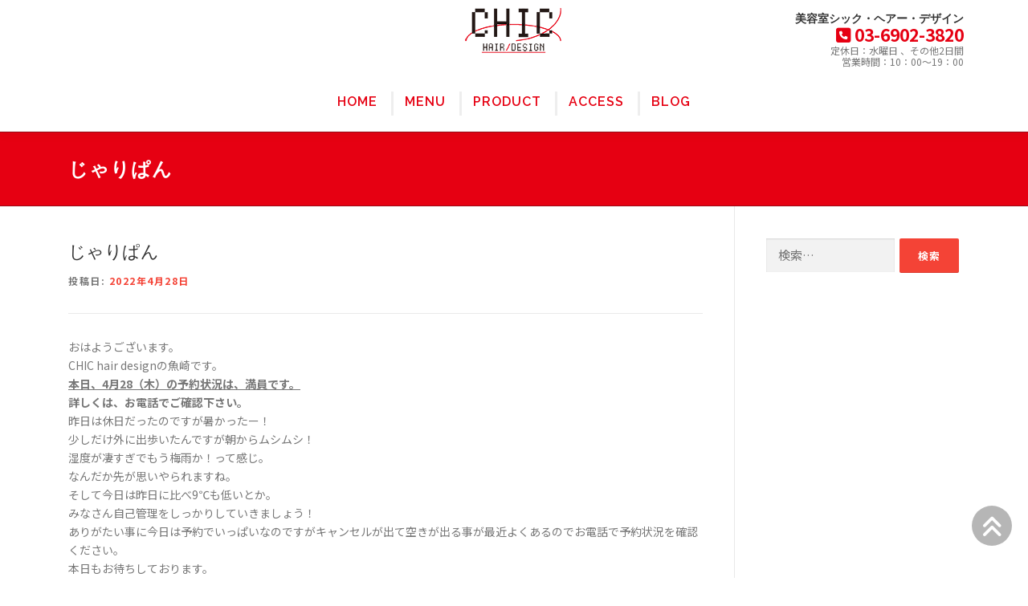

--- FILE ---
content_type: text/html; charset=UTF-8
request_url: https://www.chics.jp/blog/%E3%81%98%E3%82%83%E3%82%8A%E3%81%B1%E3%82%93/
body_size: 13479
content:
<!DOCTYPE html>
<html lang="ja">
<head>
<meta charset="UTF-8">
<meta name="viewport" content="width=device-width, initial-scale=1">
<link rel="profile" href="http://gmpg.org/xfn/11">
<title>じゃりぱん &#8211; CHIC hair design</title>
<meta name='robots' content='max-image-preview:large' />
<link rel='dns-prefetch' href='//fonts.googleapis.com' />
<style id='wp-img-auto-sizes-contain-inline-css' type='text/css'>
img:is([sizes=auto i],[sizes^="auto," i]){contain-intrinsic-size:3000px 1500px}
/*# sourceURL=wp-img-auto-sizes-contain-inline-css */
</style>
<style id='wp-block-library-inline-css' type='text/css'>
:root{--wp-block-synced-color:#7a00df;--wp-block-synced-color--rgb:122,0,223;--wp-bound-block-color:var(--wp-block-synced-color);--wp-editor-canvas-background:#ddd;--wp-admin-theme-color:#007cba;--wp-admin-theme-color--rgb:0,124,186;--wp-admin-theme-color-darker-10:#006ba1;--wp-admin-theme-color-darker-10--rgb:0,107,160.5;--wp-admin-theme-color-darker-20:#005a87;--wp-admin-theme-color-darker-20--rgb:0,90,135;--wp-admin-border-width-focus:2px}@media (min-resolution:192dpi){:root{--wp-admin-border-width-focus:1.5px}}.wp-element-button{cursor:pointer}:root .has-very-light-gray-background-color{background-color:#eee}:root .has-very-dark-gray-background-color{background-color:#313131}:root .has-very-light-gray-color{color:#eee}:root .has-very-dark-gray-color{color:#313131}:root .has-vivid-green-cyan-to-vivid-cyan-blue-gradient-background{background:linear-gradient(135deg,#00d084,#0693e3)}:root .has-purple-crush-gradient-background{background:linear-gradient(135deg,#34e2e4,#4721fb 50%,#ab1dfe)}:root .has-hazy-dawn-gradient-background{background:linear-gradient(135deg,#faaca8,#dad0ec)}:root .has-subdued-olive-gradient-background{background:linear-gradient(135deg,#fafae1,#67a671)}:root .has-atomic-cream-gradient-background{background:linear-gradient(135deg,#fdd79a,#004a59)}:root .has-nightshade-gradient-background{background:linear-gradient(135deg,#330968,#31cdcf)}:root .has-midnight-gradient-background{background:linear-gradient(135deg,#020381,#2874fc)}:root{--wp--preset--font-size--normal:16px;--wp--preset--font-size--huge:42px}.has-regular-font-size{font-size:1em}.has-larger-font-size{font-size:2.625em}.has-normal-font-size{font-size:var(--wp--preset--font-size--normal)}.has-huge-font-size{font-size:var(--wp--preset--font-size--huge)}.has-text-align-center{text-align:center}.has-text-align-left{text-align:left}.has-text-align-right{text-align:right}.has-fit-text{white-space:nowrap!important}#end-resizable-editor-section{display:none}.aligncenter{clear:both}.items-justified-left{justify-content:flex-start}.items-justified-center{justify-content:center}.items-justified-right{justify-content:flex-end}.items-justified-space-between{justify-content:space-between}.screen-reader-text{border:0;clip-path:inset(50%);height:1px;margin:-1px;overflow:hidden;padding:0;position:absolute;width:1px;word-wrap:normal!important}.screen-reader-text:focus{background-color:#ddd;clip-path:none;color:#444;display:block;font-size:1em;height:auto;left:5px;line-height:normal;padding:15px 23px 14px;text-decoration:none;top:5px;width:auto;z-index:100000}html :where(.has-border-color){border-style:solid}html :where([style*=border-top-color]){border-top-style:solid}html :where([style*=border-right-color]){border-right-style:solid}html :where([style*=border-bottom-color]){border-bottom-style:solid}html :where([style*=border-left-color]){border-left-style:solid}html :where([style*=border-width]){border-style:solid}html :where([style*=border-top-width]){border-top-style:solid}html :where([style*=border-right-width]){border-right-style:solid}html :where([style*=border-bottom-width]){border-bottom-style:solid}html :where([style*=border-left-width]){border-left-style:solid}html :where(img[class*=wp-image-]){height:auto;max-width:100%}:where(figure){margin:0 0 1em}html :where(.is-position-sticky){--wp-admin--admin-bar--position-offset:var(--wp-admin--admin-bar--height,0px)}@media screen and (max-width:600px){html :where(.is-position-sticky){--wp-admin--admin-bar--position-offset:0px}}

/*# sourceURL=wp-block-library-inline-css */
</style><style id='global-styles-inline-css' type='text/css'>
:root{--wp--preset--aspect-ratio--square: 1;--wp--preset--aspect-ratio--4-3: 4/3;--wp--preset--aspect-ratio--3-4: 3/4;--wp--preset--aspect-ratio--3-2: 3/2;--wp--preset--aspect-ratio--2-3: 2/3;--wp--preset--aspect-ratio--16-9: 16/9;--wp--preset--aspect-ratio--9-16: 9/16;--wp--preset--color--black: #000000;--wp--preset--color--cyan-bluish-gray: #abb8c3;--wp--preset--color--white: #ffffff;--wp--preset--color--pale-pink: #f78da7;--wp--preset--color--vivid-red: #cf2e2e;--wp--preset--color--luminous-vivid-orange: #ff6900;--wp--preset--color--luminous-vivid-amber: #fcb900;--wp--preset--color--light-green-cyan: #7bdcb5;--wp--preset--color--vivid-green-cyan: #00d084;--wp--preset--color--pale-cyan-blue: #8ed1fc;--wp--preset--color--vivid-cyan-blue: #0693e3;--wp--preset--color--vivid-purple: #9b51e0;--wp--preset--gradient--vivid-cyan-blue-to-vivid-purple: linear-gradient(135deg,rgb(6,147,227) 0%,rgb(155,81,224) 100%);--wp--preset--gradient--light-green-cyan-to-vivid-green-cyan: linear-gradient(135deg,rgb(122,220,180) 0%,rgb(0,208,130) 100%);--wp--preset--gradient--luminous-vivid-amber-to-luminous-vivid-orange: linear-gradient(135deg,rgb(252,185,0) 0%,rgb(255,105,0) 100%);--wp--preset--gradient--luminous-vivid-orange-to-vivid-red: linear-gradient(135deg,rgb(255,105,0) 0%,rgb(207,46,46) 100%);--wp--preset--gradient--very-light-gray-to-cyan-bluish-gray: linear-gradient(135deg,rgb(238,238,238) 0%,rgb(169,184,195) 100%);--wp--preset--gradient--cool-to-warm-spectrum: linear-gradient(135deg,rgb(74,234,220) 0%,rgb(151,120,209) 20%,rgb(207,42,186) 40%,rgb(238,44,130) 60%,rgb(251,105,98) 80%,rgb(254,248,76) 100%);--wp--preset--gradient--blush-light-purple: linear-gradient(135deg,rgb(255,206,236) 0%,rgb(152,150,240) 100%);--wp--preset--gradient--blush-bordeaux: linear-gradient(135deg,rgb(254,205,165) 0%,rgb(254,45,45) 50%,rgb(107,0,62) 100%);--wp--preset--gradient--luminous-dusk: linear-gradient(135deg,rgb(255,203,112) 0%,rgb(199,81,192) 50%,rgb(65,88,208) 100%);--wp--preset--gradient--pale-ocean: linear-gradient(135deg,rgb(255,245,203) 0%,rgb(182,227,212) 50%,rgb(51,167,181) 100%);--wp--preset--gradient--electric-grass: linear-gradient(135deg,rgb(202,248,128) 0%,rgb(113,206,126) 100%);--wp--preset--gradient--midnight: linear-gradient(135deg,rgb(2,3,129) 0%,rgb(40,116,252) 100%);--wp--preset--font-size--small: 13px;--wp--preset--font-size--medium: 20px;--wp--preset--font-size--large: 36px;--wp--preset--font-size--x-large: 42px;--wp--preset--spacing--20: 0.44rem;--wp--preset--spacing--30: 0.67rem;--wp--preset--spacing--40: 1rem;--wp--preset--spacing--50: 1.5rem;--wp--preset--spacing--60: 2.25rem;--wp--preset--spacing--70: 3.38rem;--wp--preset--spacing--80: 5.06rem;--wp--preset--shadow--natural: 6px 6px 9px rgba(0, 0, 0, 0.2);--wp--preset--shadow--deep: 12px 12px 50px rgba(0, 0, 0, 0.4);--wp--preset--shadow--sharp: 6px 6px 0px rgba(0, 0, 0, 0.2);--wp--preset--shadow--outlined: 6px 6px 0px -3px rgb(255, 255, 255), 6px 6px rgb(0, 0, 0);--wp--preset--shadow--crisp: 6px 6px 0px rgb(0, 0, 0);}:where(.is-layout-flex){gap: 0.5em;}:where(.is-layout-grid){gap: 0.5em;}body .is-layout-flex{display: flex;}.is-layout-flex{flex-wrap: wrap;align-items: center;}.is-layout-flex > :is(*, div){margin: 0;}body .is-layout-grid{display: grid;}.is-layout-grid > :is(*, div){margin: 0;}:where(.wp-block-columns.is-layout-flex){gap: 2em;}:where(.wp-block-columns.is-layout-grid){gap: 2em;}:where(.wp-block-post-template.is-layout-flex){gap: 1.25em;}:where(.wp-block-post-template.is-layout-grid){gap: 1.25em;}.has-black-color{color: var(--wp--preset--color--black) !important;}.has-cyan-bluish-gray-color{color: var(--wp--preset--color--cyan-bluish-gray) !important;}.has-white-color{color: var(--wp--preset--color--white) !important;}.has-pale-pink-color{color: var(--wp--preset--color--pale-pink) !important;}.has-vivid-red-color{color: var(--wp--preset--color--vivid-red) !important;}.has-luminous-vivid-orange-color{color: var(--wp--preset--color--luminous-vivid-orange) !important;}.has-luminous-vivid-amber-color{color: var(--wp--preset--color--luminous-vivid-amber) !important;}.has-light-green-cyan-color{color: var(--wp--preset--color--light-green-cyan) !important;}.has-vivid-green-cyan-color{color: var(--wp--preset--color--vivid-green-cyan) !important;}.has-pale-cyan-blue-color{color: var(--wp--preset--color--pale-cyan-blue) !important;}.has-vivid-cyan-blue-color{color: var(--wp--preset--color--vivid-cyan-blue) !important;}.has-vivid-purple-color{color: var(--wp--preset--color--vivid-purple) !important;}.has-black-background-color{background-color: var(--wp--preset--color--black) !important;}.has-cyan-bluish-gray-background-color{background-color: var(--wp--preset--color--cyan-bluish-gray) !important;}.has-white-background-color{background-color: var(--wp--preset--color--white) !important;}.has-pale-pink-background-color{background-color: var(--wp--preset--color--pale-pink) !important;}.has-vivid-red-background-color{background-color: var(--wp--preset--color--vivid-red) !important;}.has-luminous-vivid-orange-background-color{background-color: var(--wp--preset--color--luminous-vivid-orange) !important;}.has-luminous-vivid-amber-background-color{background-color: var(--wp--preset--color--luminous-vivid-amber) !important;}.has-light-green-cyan-background-color{background-color: var(--wp--preset--color--light-green-cyan) !important;}.has-vivid-green-cyan-background-color{background-color: var(--wp--preset--color--vivid-green-cyan) !important;}.has-pale-cyan-blue-background-color{background-color: var(--wp--preset--color--pale-cyan-blue) !important;}.has-vivid-cyan-blue-background-color{background-color: var(--wp--preset--color--vivid-cyan-blue) !important;}.has-vivid-purple-background-color{background-color: var(--wp--preset--color--vivid-purple) !important;}.has-black-border-color{border-color: var(--wp--preset--color--black) !important;}.has-cyan-bluish-gray-border-color{border-color: var(--wp--preset--color--cyan-bluish-gray) !important;}.has-white-border-color{border-color: var(--wp--preset--color--white) !important;}.has-pale-pink-border-color{border-color: var(--wp--preset--color--pale-pink) !important;}.has-vivid-red-border-color{border-color: var(--wp--preset--color--vivid-red) !important;}.has-luminous-vivid-orange-border-color{border-color: var(--wp--preset--color--luminous-vivid-orange) !important;}.has-luminous-vivid-amber-border-color{border-color: var(--wp--preset--color--luminous-vivid-amber) !important;}.has-light-green-cyan-border-color{border-color: var(--wp--preset--color--light-green-cyan) !important;}.has-vivid-green-cyan-border-color{border-color: var(--wp--preset--color--vivid-green-cyan) !important;}.has-pale-cyan-blue-border-color{border-color: var(--wp--preset--color--pale-cyan-blue) !important;}.has-vivid-cyan-blue-border-color{border-color: var(--wp--preset--color--vivid-cyan-blue) !important;}.has-vivid-purple-border-color{border-color: var(--wp--preset--color--vivid-purple) !important;}.has-vivid-cyan-blue-to-vivid-purple-gradient-background{background: var(--wp--preset--gradient--vivid-cyan-blue-to-vivid-purple) !important;}.has-light-green-cyan-to-vivid-green-cyan-gradient-background{background: var(--wp--preset--gradient--light-green-cyan-to-vivid-green-cyan) !important;}.has-luminous-vivid-amber-to-luminous-vivid-orange-gradient-background{background: var(--wp--preset--gradient--luminous-vivid-amber-to-luminous-vivid-orange) !important;}.has-luminous-vivid-orange-to-vivid-red-gradient-background{background: var(--wp--preset--gradient--luminous-vivid-orange-to-vivid-red) !important;}.has-very-light-gray-to-cyan-bluish-gray-gradient-background{background: var(--wp--preset--gradient--very-light-gray-to-cyan-bluish-gray) !important;}.has-cool-to-warm-spectrum-gradient-background{background: var(--wp--preset--gradient--cool-to-warm-spectrum) !important;}.has-blush-light-purple-gradient-background{background: var(--wp--preset--gradient--blush-light-purple) !important;}.has-blush-bordeaux-gradient-background{background: var(--wp--preset--gradient--blush-bordeaux) !important;}.has-luminous-dusk-gradient-background{background: var(--wp--preset--gradient--luminous-dusk) !important;}.has-pale-ocean-gradient-background{background: var(--wp--preset--gradient--pale-ocean) !important;}.has-electric-grass-gradient-background{background: var(--wp--preset--gradient--electric-grass) !important;}.has-midnight-gradient-background{background: var(--wp--preset--gradient--midnight) !important;}.has-small-font-size{font-size: var(--wp--preset--font-size--small) !important;}.has-medium-font-size{font-size: var(--wp--preset--font-size--medium) !important;}.has-large-font-size{font-size: var(--wp--preset--font-size--large) !important;}.has-x-large-font-size{font-size: var(--wp--preset--font-size--x-large) !important;}
/*# sourceURL=global-styles-inline-css */
</style>

<style id='classic-theme-styles-inline-css' type='text/css'>
/*! This file is auto-generated */
.wp-block-button__link{color:#fff;background-color:#32373c;border-radius:9999px;box-shadow:none;text-decoration:none;padding:calc(.667em + 2px) calc(1.333em + 2px);font-size:1.125em}.wp-block-file__button{background:#32373c;color:#fff;text-decoration:none}
/*# sourceURL=/wp-includes/css/classic-themes.min.css */
</style>
<link rel='stylesheet' id='biz-cal-style-css' href='https://www.chics.jp/wp-content/plugins/biz-calendar/biz-cal.css?ver=2.2.0' type='text/css' media='all' />
<link rel='stylesheet' id='onepress-fonts-css' href='https://fonts.googleapis.com/css?family=Raleway%3A400%2C500%2C600%2C700%2C300%2C100%2C800%2C900%7CNoto+Sans+JP%3A100%2C300%2C400%2C500%2C700%2C900&#038;subset=japanese&#038;ver=2.3.16' type='text/css' media='all' />
<link rel='stylesheet' id='onepress-animate-css' href='https://www.chics.jp/wp-content/themes/onepress/assets/css/animate.min.css?ver=2.3.16' type='text/css' media='all' />
<link rel='stylesheet' id='onepress-fa-css' href='https://www.chics.jp/wp-content/themes/onepress/assets/fontawesome-v6/css/all.min.css?ver=6.5.1' type='text/css' media='all' />
<link rel='stylesheet' id='onepress-fa-shims-css' href='https://www.chics.jp/wp-content/themes/onepress/assets/fontawesome-v6/css/v4-shims.min.css?ver=6.5.1' type='text/css' media='all' />
<link rel='stylesheet' id='onepress-bootstrap-css' href='https://www.chics.jp/wp-content/themes/onepress/assets/css/bootstrap.min.css?ver=2.3.16' type='text/css' media='all' />
<link rel='stylesheet' id='onepress-style-css' href='https://www.chics.jp/wp-content/themes/onepress/style.css?ver=6.9' type='text/css' media='all' />
<style id='onepress-style-inline-css' type='text/css'>
#main .video-section section.hero-slideshow-wrapper{background:transparent}.hero-slideshow-wrapper:after{position:absolute;top:0px;left:0px;width:100%;height:100%;background-color:rgba(0,0,0,0.3);display:block;content:""}#parallax-hero .jarallax-container .parallax-bg:before{background-color:rgba(0,0,0,0.3)}.body-desktop .parallax-hero .hero-slideshow-wrapper:after{display:none!important}#parallax-hero>.parallax-bg::before{background-color:rgba(0,0,0,0.3);opacity:1}.body-desktop .parallax-hero .hero-slideshow-wrapper:after{display:none!important}a,.screen-reader-text:hover,.screen-reader-text:active,.screen-reader-text:focus,.header-social a,.onepress-menu a:hover,.onepress-menu ul li a:hover,.onepress-menu li.onepress-current-item>a,.onepress-menu ul li.current-menu-item>a,.onepress-menu>li a.menu-actived,.onepress-menu.onepress-menu-mobile li.onepress-current-item>a,.site-footer a,.site-footer .footer-social a:hover,.site-footer .btt a:hover,.highlight,#comments .comment .comment-wrapper .comment-meta .comment-time:hover,#comments .comment .comment-wrapper .comment-meta .comment-reply-link:hover,#comments .comment .comment-wrapper .comment-meta .comment-edit-link:hover,.btn-theme-primary-outline,.sidebar .widget a:hover,.section-services .service-item .service-image i,.counter_item .counter__number,.team-member .member-thumb .member-profile a:hover,.icon-background-default{color:#e60012}input[type="reset"],input[type="submit"],input[type="submit"],input[type="reset"]:hover,input[type="submit"]:hover,input[type="submit"]:hover .nav-links a:hover,.btn-theme-primary,.btn-theme-primary-outline:hover,.section-testimonials .card-theme-primary,.woocommerce #respond input#submit,.woocommerce a.button,.woocommerce button.button,.woocommerce input.button,.woocommerce button.button.alt,.pirate-forms-submit-button,.pirate-forms-submit-button:hover,input[type="reset"],input[type="submit"],input[type="submit"],.pirate-forms-submit-button,.contact-form div.wpforms-container-full .wpforms-form .wpforms-submit,.contact-form div.wpforms-container-full .wpforms-form .wpforms-submit:hover,.nav-links a:hover,.nav-links a.current,.nav-links .page-numbers:hover,.nav-links .page-numbers.current{background:#e60012}.btn-theme-primary-outline,.btn-theme-primary-outline:hover,.pricing__item:hover,.section-testimonials .card-theme-primary,.entry-content blockquote{border-color:#e60012}.feature-item:hover .icon-background-default{color:#333333}.onepress-menu>li>a{color:#e60012}.onepress-menu>li>a:hover,.onepress-menu>li.onepress-current-item>a{color:#ffffff;-webkit-transition:all 0.5s ease-in-out;-moz-transition:all 0.5s ease-in-out;-o-transition:all 0.5s ease-in-out;transition:all 0.5s ease-in-out}@media screen and (min-width:1140px){.onepress-menu>li:last-child>a{padding-right:17px}.onepress-menu>li>a:hover,.onepress-menu>li.onepress-current-item>a{background:#e60012;-webkit-transition:all 0.5s ease-in-out;-moz-transition:all 0.5s ease-in-out;-o-transition:all 0.5s ease-in-out;transition:all 0.5s ease-in-out}}#nav-toggle span,#nav-toggle span::before,#nav-toggle span::after,#nav-toggle.nav-is-visible span::before,#nav-toggle.nav-is-visible span::after{background:#e60012}#footer-widgets{}.gallery-carousel .g-item{padding:0px 10px}.gallery-carousel-wrap{margin-left:-10px;margin-right:-10px}.gallery-grid .g-item,.gallery-masonry .g-item .inner{padding:10px}.gallery-grid-wrap,.gallery-masonry-wrap{margin-left:-10px;margin-right:-10px}.gallery-justified-wrap{margin-left:-20px;margin-right:-20px}.section-sid1552021773217{padding-top:0px;padding-bottom:0px;background-color:rgba(230,0,18,1)}.section-oshirase{background-color:rgba(255,255,255,1)}.section-sid1551409262903{padding-top:20px}
/*# sourceURL=onepress-style-inline-css */
</style>
<link rel='stylesheet' id='onepress-gallery-lightgallery-css' href='https://www.chics.jp/wp-content/themes/onepress/assets/css/lightgallery.css?ver=6.9' type='text/css' media='all' />
<link rel='stylesheet' id='chic-style-css' href='https://www.chics.jp/wp-content/themes/chic/assets/css/chic.min.css?ver=6.9' type='text/css' media='all' />
<link rel='stylesheet' id='onepress-plus-style-css' href='https://www.chics.jp/wp-content/plugins/FameThemes-onepress-plus-0eb4672ccaae7954afbe6b5e147a672977ce731a/onepress-plus.css?ver=2.3.12' type='text/css' media='all' />
<script type="text/javascript" src="https://www.chics.jp/wp-includes/js/jquery/jquery.min.js?ver=3.7.1" id="jquery-core-js"></script>
<script type="text/javascript" src="https://www.chics.jp/wp-includes/js/jquery/jquery-migrate.min.js?ver=3.4.1" id="jquery-migrate-js"></script>
<script type="text/javascript" id="biz-cal-script-js-extra">
/* <![CDATA[ */
var bizcalOptions = {"holiday_title":"","wed":"on","temp_holidays":"2019-01-01\r\n2019-01-02\r\n2019-01-03\r\n2019-01-04\r\n2019-01-05\r\n2019-02-19\r\n2019-03-26\r\n2019-04-16\r\n2019-05-21\r\n2019-06-01\r\n2019-07-30\r\n2019-08-19\r\n2019-08-20\r\n2019-08-22\r\n2019-08-23\r\n2019-09-17\r\n2019-10-15\r\n2019-11-19\r\n2019-12-17\r\n2020-01-02\r\n2020-01-03\r\n2020-01-04\r\n2020-01-05\r\n2020-02-18\r\n2020-03-31\r\n2020-04-21\r\n2020-05-19\r\n2020-06-02\r\n2020-06-16\r\n2020-07-28\r\n2020-08-17\r\n2020-08-18\r\n2020-08-20\r\n2020-08-21\r\n2020-09-15\r\n2020-10-20\r\n2020-11-17\r\n2020-12-15\r\n2021-01-01\r\n2021-01-02\r\n2021-01-03\r\n2021-01-04\r\n2021-01-05\r\n2021-02-16\r\n2021-03-25\r\n2021-03-30\r\n2021-04-06\r\n2021-04-20\r\n2021-05-11\r\n2021-05-25\r\n2021-06-08\r\n2021-06-22\r\n2021-07-13\r\n2021-07-27\r\n2021-08-16\r\n2021-08-17\r\n2021-08-19\r\n2021-08-20\r\n2021-09-07\r\n2021-09-28\r\n2021-10-05\r\n2021-10-19\r\n2021-11-02\r\n2021-11-16\r\n2021-12-21\r\n2022-01-01\r\n2022-01-02\r\n2022-01-03\r\n2022-01-04\r\n2022-02-17\r\n2022-03-15\r\n2022-03-29\r\n2022-04-05\r\n2022-04-19\r\n2022-05-10\r\n2022-05-24\r\n2022-06-02\r\n2022-06-21\r\n2022-07-12\r\n2022-07-26\r\n2022-08-15\r\n2022-08-16\r\n2022-08-18\r\n2022-08-19\r\n2022-09-06\r\n2022-09-20\r\n2022-10-04\r\n2022-10-18\r\n2022-11-01\r\n2022-11-15\r\n2022-12-20\r\n2023-01-01\r\n2023-01-02\r\n2023-01-03\r\n2023-01-05\r\n2023-02-21\r\n2023-03-14\r\n2023-03-28\r\n2023-04-04\r\n2023-04-18\r\n2023-05-09\r\n2023-05-23\r\n2023-06-02\r\n2023-06-20\r\n2023-07-11\r\n2023-07-25\r\n2023-08-14\r\n2023-08-15\r\n2023-08-17\r\n2023-08-18\r\n2023-09-05\r\n2023-09-19\r\n2023-10-03\r\n2023-10-17\r\n2023-11-07\r\n2023-11-21\r\n2023-12-19\r\n2024-01-01\r\n2024-01-02\r\n2024-01-04\r\n2024-01-05\r\n2024-01-23\r\n2024-02-06\r\n2024-02-20\r\n2024-03-19\r\n2024-03-26\r\n2024-04-02\r\n2024-04-16\r\n2024-05-07\r\n2024-05-21\r\n2024-06-04\r\n2024-06-18\r\n2024-07-02\r\n2024-07-16\r\n2024-08-06\r\n2024-08-19\r\n2024-08-20\r\n2024-08-22\r\n2024-08-23\r\n2024-09-03\r\n2024-09-17\r\n2024-10-01\r\n2024-10-15\r\n2024-11-05\r\n2024-11-19\r\n2024-12-03\r\n2024-12-17\r\n2025-01-01\r\n2025-01-02\r\n2025-01-03\r\n2025-01-04\r\n2025-01-05\r\n2025-01-21\r\n2025-02-08\r\n2025-02-18\r\n2025-03-11\r\n2025-03-25\r\n2025-04-01\r\n2025-04-15\r\n2025-05-06\r\n2025-05-20\r\n2025-06-02\r\n2025-06-17\r\n2025-07-01\r\n2025-07-15\r\n2025-08-05\r\n2025-08-18\r\n2025-08-19\r\n2025-08-21\r\n2025-08-22\r\n2025-09-02\r\n2025-09-14\r\n2025-10-07\r\n2025-10-21\r\n2025-11-04\r\n2025-11-18\r\n2025-12-02\r\n2025-12-16\r\n2026-01-01\r\n2026-01-02\r\n2026-01-03\r\n2026-01-04\r\n2026-01-05\r\n2026-01-29\r\n2026-02-03\r\n2026-02-17\r\n2026-03-10\r\n2026-03-24\r\n2026-04-07\r\n2026-04-21\r\n2026-05-05\r\n2026-05-19\r\n2026-06-02\r\n2026-06-16\r\n2026-07-07\r\n2026-07-21\r\n2026-08-04\r\n2026-08-17\r\n2026-08-18\r\n2026-08-20\r\n2026-08-21\r\n2026-09-01\r\n2026-09-15\r\n2026-10-06\r\n2026-10-20\r\n2026-11-10\r\n2026-11-24\r\n2026-12-01\r\n2026-12-15","temp_weekdays":"2020-12-30\r\n2025-12-31\r\n2026-12-30","eventday_title":"","eventday_url":"","eventdays":"","month_limit":"\u5236\u9650\u306a\u3057","nextmonthlimit":"12","prevmonthlimit":"12","plugindir":"https://www.chics.jp/wp-content/plugins/biz-calendar/","national_holiday":""};
//# sourceURL=biz-cal-script-js-extra
/* ]]> */
</script>
<script type="text/javascript" src="https://www.chics.jp/wp-content/plugins/biz-calendar/calendar.js?ver=2.2.0" id="biz-cal-script-js"></script>
<link rel="canonical" href="https://www.chics.jp/blog/%e3%81%98%e3%82%83%e3%82%8a%e3%81%b1%e3%82%93/" />

<meta property="og:title" content="じゃりぱん">
<meta property="og:description" content="おはようございます。 CHIC hair designの魚崎 ...">
<meta property="og:type" content="article">
<meta property="og:url" content="https://www.chics.jp/blog/%e3%81%98%e3%82%83%e3%82%8a%e3%81%b1%e3%82%93/">
<meta property="og:image" content="https://www.chics.jp/wp-content/uploads/2022/04/IMG_9720-rotated.jpg">
<meta property="og:site_name" content="CHIC hair design">
<meta property="og:locale" content="ja_JP">
<link rel="icon" href="https://www.chics.jp/wp-content/uploads/2019/02/cropped-site-icon-32x32.png" sizes="32x32" />
<link rel="icon" href="https://www.chics.jp/wp-content/uploads/2019/02/cropped-site-icon-192x192.png" sizes="192x192" />
<link rel="apple-touch-icon" href="https://www.chics.jp/wp-content/uploads/2019/02/cropped-site-icon-180x180.png" />
<meta name="msapplication-TileImage" content="https://www.chics.jp/wp-content/uploads/2019/02/cropped-site-icon-270x270.png" />
		<style type="text/css" id="wp-custom-css">
			.footer-social-icons .fa-blogger:before {
    content: "";
}
.footer-social-icons .fa-line:before {
    content: "";
}
h1.entry-title {
  text-transform: none !important;
}

/* 商品カテゴリ名を大文字変換しないようにする */
.woocommerce-loop-category__title,
.product-category h3,
ul.products li.product h2,
ul.products li.product .woocommerce-loop-category__title {
  text-transform: none !important;
}
.project-meta{
	 text-transform: none !important;
}
h2.section-title {
  text-transform: none !important;
}
/* タグリンク・カテゴリリンクを小文字に強制する */
.tags-links a,
.cat-links a,
.entry-footer a,
.tagcloud a {
  text-transform: none !important;
}
		</style>
		<style class="wp-typography-print-styles" type="text/css">
 
  
  
  
  
  
  
 
</style></head>

<body class="wp-singular blog-template-default single single-blog postid-3204 wp-custom-logo wp-theme-onepress wp-child-theme-chic site-header-sticky">
<div id="page" class="hfeed site">
	<a class="skip-link screen-reader-text" href="#content">コンテンツへスキップ</a>
       
    <div id="header-section" class="h-on-top no-transparent">		<header id="masthead" class="site-header header-contained is-sticky no-scroll no-t h-on-top" role="banner">
			<div class="container">
                
                                    <div id="topbar" class="widget-area topbar" role="complementary">
	<aside id="text-2" class="widget widget_text"><h2 class="widget-title">美容室シック・ヘアー・デザイン</h2>			<div class="textwidget"><p><strong><i class="fa fa-phone-square" aria-hidden="true"></i> 03-6902-3820</strong><br />
定休日：水曜日 、その他2日間<br />
営業時間：10：00～19：00</p>
</div>
		</aside></div><!-- #topbar -->
                
				<div class="site-branding">
				<div class="site-brand-inner has-logo-img has-desc"><div class="site-logo-div"><a href="https://www.chics.jp/" class="custom-logo-link  no-t-logo" rel="home" itemprop="url"><img width="122" height="60" src="https://www.chics.jp/wp-content/uploads/2019/02/logo-black-red.png" class="custom-logo" alt="CHIC hair design" itemprop="logo" decoding="async" /></a></div><p class="site-description">豊島区南大塚の美容院</p></div>				</div>
                

				<div class="header-right-wrapper">
					<a href="#0" id="nav-toggle">メニュー<span></span></a>
					<nav id="site-navigation" class="main-navigation" role="navigation">
						<ul class="onepress-menu">
							<li id="menu-item-361" class="menu-item menu-item-type-post_type menu-item-object-page menu-item-home menu-item-361"><a href="https://www.chics.jp/">HOME</a></li>
<li id="menu-item-27" class="menu-item menu-item-type-post_type menu-item-object-page menu-item-has-children menu-item-27"><a href="https://www.chics.jp/menu/">MENU</a>
<ul class="sub-menu">
	<li id="menu-item-741" class="menu-item menu-item-type-post_type menu-item-object-guide menu-item-741"><a href="https://www.chics.jp/guide/armada-style/">armadaMi+</a></li>
	<li id="menu-item-799" class="menu-item menu-item-type-custom menu-item-object-custom menu-item-799"><a target="_blank" href="https://chic-hair-design.blogspot.com/2019/03/blog-post_93.html">訪問カット</a></li>
	<li id="menu-item-798" class="menu-item menu-item-type-custom menu-item-object-custom menu-item-798"><a target="_blank" href="https://chic-hair-design.blogspot.com/2018/08/blog-post.html">赤ちゃんの筆</a></li>
	<li id="menu-item-800" class="menu-item menu-item-type-custom menu-item-object-custom menu-item-800"><a target="_blank" href="https://www.leonka.jp">ウィッグ</a></li>
	<li id="menu-item-1685" class="menu-item menu-item-type-custom menu-item-object-custom menu-item-1685"><a target="_blank" href="https://chic-hair-design.blogspot.com/2020/01/hair-donation.html">ヘアドネーション</a></li>
</ul>
</li>
<li id="menu-item-374" class="menu-item menu-item-type-post_type menu-item-object-page menu-item-has-children menu-item-374"><a href="https://www.chics.jp/products/">product</a>
<ul class="sub-menu">
	<li id="menu-item-879" class="menu-item menu-item-type-taxonomy menu-item-object-portfolio_cat menu-item-879"><a href="https://www.chics.jp/product_cat/00-treatment/">armadaMi+</a></li>
	<li id="menu-item-876" class="menu-item menu-item-type-taxonomy menu-item-object-portfolio_cat menu-item-876"><a href="https://www.chics.jp/product_cat/00-shampoo/">シャンプー</a></li>
	<li id="menu-item-877" class="menu-item menu-item-type-taxonomy menu-item-object-portfolio_cat menu-item-877"><a href="https://www.chics.jp/product_cat/00-wax/">ワックス</a></li>
	<li id="menu-item-875" class="menu-item menu-item-type-taxonomy menu-item-object-portfolio_cat menu-item-875"><a href="https://www.chics.jp/product_cat/00-cream/">クリーム</a></li>
	<li id="menu-item-874" class="menu-item menu-item-type-taxonomy menu-item-object-portfolio_cat menu-item-874"><a href="https://www.chics.jp/product_cat/00-oil/">オイル</a></li>
	<li id="menu-item-878" class="menu-item menu-item-type-taxonomy menu-item-object-portfolio_cat menu-item-878"><a href="https://www.chics.jp/product_cat/other/">その他</a></li>
</ul>
</li>
<li id="menu-item-165" class="menu-item menu-item-type-post_type menu-item-object-page menu-item-165"><a href="https://www.chics.jp/access/">access</a></li>
<li id="menu-item-762" class="menu-item menu-item-type-custom menu-item-object-custom menu-item-762"><a href="https://www.chics.jp/blog/">BLOG</a></li>
						</ul>
					</nav>
					<!-- #site-navigation -->
				</div>
			</div>
		</header><!-- #masthead -->
		</div>							<div class="page-header" >
					<div class="container">
						<h1 class="entry-title">じゃりぱん</h1>					</div>
				</div>
					
	<div id="content" class="site-content">

		
		<div id="content-inside" class="container right-sidebar">
			<div id="primary" class="content-area">
				<main id="main" class="site-main" role="main">

				
					<article id="post-3204" class="post-3204 blog type-blog status-publish has-post-thumbnail hentry">
	<header class="entry-header">
		<h1 class="entry-title">じゃりぱん</h1>        		<div class="entry-meta">
			<span class="posted-on">投稿日: <a href="https://www.chics.jp/blog/%e3%81%98%e3%82%83%e3%82%8a%e3%81%b1%e3%82%93/" rel="bookmark"><time class="entry-date published updated" datetime="2022-04-28T08:43:07+09:00">2022年4月28日</time></a></span>		</div>
        	</header>

    
	<div class="entry-content">
		<div>おはようございます。<br />
CHIC hair designの魚崎です。</div>
<div>
<div><u><b>本日、4月28（木</b></u><u><b>）</b></u><u><b>の</b></u><u><b>予約状況は、満員です。</b></u></div>
<div><b>詳しくは、お電話でご確認下さい。</b></div>
</div>
<div>昨日は休日だったのですが暑かったー！</div>
<div>少しだけ外に出歩いたんですが朝からムシムシ！</div>
<div>湿度が凄すぎでもう梅雨か！って感じ。</div>
<div>なんだか先が思いやられますね。</div>
<div>そして今日は昨日に比べ9℃も低いとか。</div>
<div>みなさん自己管理をしっかりしていきましょう！</div>
<div>ありがたい事に今日は予約でいっぱいなのですがキャンセルが出て空きが出る事が最近よくあるのでお電話で予約状況を確認ください。</div>
<div>本日もお待ちしております。</div>
<div></div>
<div><u><b>※現在、ご来店、施術中のマスクの着用をお願いしています。</b></u></div>
<div></div>
<div></div>
<div>久々に買って食べたコンビニのパン</div>
<div></div>
<div>セブンイレブンで売っていた</div>
<div>じゃりぱん</div>
<div class="separator"><a href="https://blogger.googleusercontent.com/img/b/R29vZ2xl/AVvXsEiAQZJbVZ5lixx_8YyzMFKwQBy0tO_I4WQTmL5kPamcA2qiYZpUB0MlmuEqe7SYXSQgFyGjv1KuAXY2dzt0LOLLUnuMsObKjzTJPOWzOj8tl_GiHMFW5hY50MFk3VmLM08T6Q4WFjwemLVu0yW596PIsLjCaM2wx9VFbmWeoSKfY2ZIfz8yBQjQiHOF/s640/IMG_9720.JPG"><img fetchpriority="high" decoding="async" src="https://blogger.googleusercontent.com/img/b/R29vZ2xl/AVvXsEiAQZJbVZ5lixx_8YyzMFKwQBy0tO_I4WQTmL5kPamcA2qiYZpUB0MlmuEqe7SYXSQgFyGjv1KuAXY2dzt0LOLLUnuMsObKjzTJPOWzOj8tl_GiHMFW5hY50MFk3VmLM08T6Q4WFjwemLVu0yW596PIsLjCaM2wx9VFbmWeoSKfY2ZIfz8yBQjQiHOF/s320/IMG_9720.JPG" width="240" height="320" border="0" data-original-height="640" data-original-width="480" /></a></div>
<div class="separator">美味いね。</div>
<div class="separator">こんなの好きです。</div>
<div class="separator">コンビニの物はたまに食べると良いですね。</div>
<div class="separator">それに何が流行っているのかもわかる。</div>
<div class="separator">こまめにチェックしないとね。</div>
<div class="separator"></div>
<div class="separator"></div>
<div class="separator"></div>
<div class="separator">
<div><a href="https://www.instagram.com/chics_49/" target="_blank" rel="noopener"><img decoding="async" src="https://blogger.googleusercontent.com/img/b/R29vZ2xl/AVvXsEjSO1IU8foDwo0L8Mia94ZB_I88JMRxonpVB7LZgzKh9PVpFHtD7icHjqgU2TTet-1aqg50LHOV9hwEyqhlpL3nf72p6ZEGps-i1YlxPbsKGuG-n_hvxT68UCoY6KMcmFxD_fYIBXjUoCgb3koq-YA0TFKjv1HXeLTCUWMTnxrUAw9prUCtv_6j0aYj/s1600/download1.png" width="300" height="168" border="0" data-original-height="168" data-original-width="300" /></a></div>
<div>フォローをお願いします。</div>
<div><a href="https://www.instagram.com/chics_49/" target="_blank" rel="noopener">https://www.instagram.com/chics_49/</a></div>
<div></div>
<div></div>
<div>
<div class="separator">
<div class="separator">
<div class="separator">
<div>
<div><b><u>※当日の空きの予約状況を「<a href="https://twitter.com/CHIC_49" target="_blank" rel="noopener">Twitter</a>」でお知らせしますのでフォローしチェックしてくださいね。</u></b></div>
<div><span data-offset-key="1mp62-0-0">Twitter→</span><span class="py34i1dx"><a href="https://twitter.com/CHIC_49" target="_blank" rel="noopener">https://twitter.com/CHIC_49</a></span></div>
</div>
<div></div>
<div>
<div class="separator">
<div class="separator">
<div class="separator"><b>では、今日も笑顔で楽しく素敵な1日を😆</b></div>
<div>
<div class="separator"><b> </b></div>
<div class="separator"><b>【魚崎　真二】</b></div>
<div class="separator">
<div></div>
<div></div>
</div>
</div>
</div>
</div>
<div class="separator"></div>
<div class="separator">
<div class="separator">
<div class="separator">
<div class="separator"><a href="https://blogger.googleusercontent.com/img/b/R29vZ2xl/AVvXsEjUdz59jJ2iqOk8B45TtWzp-XtVuua1b3DCKA7JlrDy2930M9YibN39fXT-iuJqJZGnqbZapkYjIwZKy1f4e93zv82AhM81YUqJEY_g-oWGmUnXOLjbmveEBggFCZKezGKF-X2BhGRxebgWM8QSz7B-RvJoNaahCvoM7YxwXEJ5d5zH3ivT4hfyt4NP/s3289/4%E5%AE%9A%E4%BC%91%E6%97%A5-.jpg"><img decoding="async" src="https://blogger.googleusercontent.com/img/b/R29vZ2xl/AVvXsEjUdz59jJ2iqOk8B45TtWzp-XtVuua1b3DCKA7JlrDy2930M9YibN39fXT-iuJqJZGnqbZapkYjIwZKy1f4e93zv82AhM81YUqJEY_g-oWGmUnXOLjbmveEBggFCZKezGKF-X2BhGRxebgWM8QSz7B-RvJoNaahCvoM7YxwXEJ5d5zH3ivT4hfyt4NP/s320/4%E5%AE%9A%E4%BC%91%E6%97%A5-.jpg" width="320" height="244" border="0" data-original-height="2504" data-original-width="3289" /></a></div>
<div class="separator"></div>
<div class="separator"></div>
</div>
<div class="separator">
<div id="post-body-1847612988030446721" class="post-body entry-content">
<div class="separator">
<div class="separator">
<div>
<div class="separator">
<div>
<div class="separator"><a href="https://1.bp.blogspot.com/-2j0hen_DezI/Xpzk7V1LoqI/AAAAAAAAbV0/ub7ygb_donQN7PcfrbkRGpRlk9UiqBsJACNcBGAsYHQ/s1600/%25E5%2596%25B6%25E6%25A5%25AD%25E5%2586%258D%25E9%2596%258B%25E5%25BC%25B5%25E3%2582%258A.jpg"><img loading="lazy" decoding="async" src="https://1.bp.blogspot.com/-2j0hen_DezI/Xpzk7V1LoqI/AAAAAAAAbV0/ub7ygb_donQN7PcfrbkRGpRlk9UiqBsJACNcBGAsYHQ/s320/%25E5%2596%25B6%25E6%25A5%25AD%25E5%2586%258D%25E9%2596%258B%25E5%25BC%25B5%25E3%2582%258A.jpg" width="225" height="320" border="0" data-original-height="1600" data-original-width="1128" /></a></div>
<div class="separator"></div>
</div>
<div class="separator">
<div class="separator"><b>【訪問カット】4月の予約状況</b></div>
<div class="separator"><a href="https://chic-hair-design.blogspot.com/2022/04/4.html" target="_blank" rel="noopener"><img loading="lazy" decoding="async" src="https://2.bp.blogspot.com/-egtB7ZANjgw/XFjl8y78vFI/AAAAAAAAO00/SZD9AOOZP2E841iHhI_u6Bj3zYQCP1gAgCLcBGAs/s320/%25E8%25A8%25AA%25E5%2595%258F%25E4%25BA%2588%25E7%25B4%2584%25E7%258A%25B6%25E6%25B3%2581-%25E3%2581%25AE%25E3%2583%25AD%25E3%2582%25B3%25E3%2582%2599.jpg" width="320" height="163" border="0" data-original-height="668" data-original-width="1306" /></a></div>
<div class="separator"></div>
<div id="post-body-4352510607087635252" class="post-body entry-content">
<div class="separator"></div>
<div class="separator"></div>
<div class="separator"></div>
<div class="separator"></div>
<div class="separator"></div>
<div class="separator"></div>
<div class="separator"></div>
<div class="separator"></div>
<div class="separator"></div>
<div id="post-body-3978310632149911152" class="post-body entry-content">
<div id="post-body-3231531046673594267" class="post-body entry-content">
<div id="post-body-9038799556339119445" class="post-body entry-content">
<div id="post-body-5386287071896897566" class="post-body entry-content">
<div id="post-body-1622216721730206645" class="post-body entry-content">
<div id="post-body-4206095483347508383" class="post-body entry-content">
<div id="post-body-2215078129753057856" class="post-body entry-content">
<div>
<div>
<div class="separator"><span class="Apple-style-span">「CHIC新聞」4月号</span></div>
<div class="separator"></div>
<div class="separator"><a href="https://blogger.googleusercontent.com/img/b/R29vZ2xl/AVvXsEgAHb4HYAYW7VApC4TfOQ6qwguSaunNaXbQGIn2mvur9dcjnWodL_RwILLUQad8-3yeUwKWQYDe_7xNDFVvwNUmbCJMRTUPAWMPO_jaO6UdMlrPwvj-Zxt5CuSkmeiXdfCvOE0Xs4GpxkWBiGCP4GqYmhlSb4wJnxd0UOHzBEMx1RNXZZ0bBLQPhj2r/s3542/2022-4.jpg"><img loading="lazy" decoding="async" src="https://blogger.googleusercontent.com/img/b/R29vZ2xl/AVvXsEgAHb4HYAYW7VApC4TfOQ6qwguSaunNaXbQGIn2mvur9dcjnWodL_RwILLUQad8-3yeUwKWQYDe_7xNDFVvwNUmbCJMRTUPAWMPO_jaO6UdMlrPwvj-Zxt5CuSkmeiXdfCvOE0Xs4GpxkWBiGCP4GqYmhlSb4wJnxd0UOHzBEMx1RNXZZ0bBLQPhj2r/s320/2022-4.jpg" width="320" height="224" border="0" data-original-height="2474" data-original-width="3542" /></a></div>
<div class="separator"></div>
<div class="separator">
<div></div>
<div>
<div class="separator">
<div class="separator">
<div class="separator">
<div class="separator"><a href="https://blogger.googleusercontent.com/img/b/R29vZ2xl/AVvXsEj51LkZWpS9kAyrToxn_5iUp0yWgEXK4tQHaVTsgVrBbbutzrNNqABtkDfQgFp7H4Gc8pwfqUGwgEbvewayK04alPMcqEfnsHAjtW6gUZ0k3rcdTr7lzgtTFUasgJzZqxq5kseyDH4e7csYBJIO6VBGYwj6205h4oIPyNVqeA8IC47o397ktZWSVKRj/s3319/%E6%96%B0%E6%96%B0%E3%83%BB%E7%9C%8B%E6%9D%BFSNS.jpg"><img loading="lazy" decoding="async" src="https://blogger.googleusercontent.com/img/b/R29vZ2xl/AVvXsEj51LkZWpS9kAyrToxn_5iUp0yWgEXK4tQHaVTsgVrBbbutzrNNqABtkDfQgFp7H4Gc8pwfqUGwgEbvewayK04alPMcqEfnsHAjtW6gUZ0k3rcdTr7lzgtTFUasgJzZqxq5kseyDH4e7csYBJIO6VBGYwj6205h4oIPyNVqeA8IC47o397ktZWSVKRj/s320/%E6%96%B0%E6%96%B0%E3%83%BB%E7%9C%8B%E6%9D%BFSNS.jpg" width="320" height="216" border="0" data-original-height="2242" data-original-width="3319" /></a></div>
<div class="separator"></div>
<div class="separator">
<div>HP→<a href="https://www.chics.jp/" target="_blank" rel="noopener">https://www.chics.jp</a></div>
<div>Facebook→<a href="https://www.facebook.com/chics49" target="_blank" rel="noopener">https://www.facebook.com/chics49</a></div>
<div>LINE→<a href="https://page.line.me/chic49">https://page.line.me/chic49</a></div>
<div>Twitter→<a href="https://twitter.com/CHIC_49" target="_blank" rel="noopener">https://twitter.com/CHIC_49</a></div>
<div>Instagram→<a href="https://www.instagram.com/chics_49/" target="_blank" rel="noopener">https://www.instagram.com/chics_49/</a></div>
</div>
</div>
</div>
</div>
</div>
</div>
</div>
</div>
</div>
</div>
</div>
</div>
</div>
</div>
</div>
</div>
</div>
</div>
</div>
</div>
</div>
</div>
</div>
</div>
</div>
</div>
</div>
</div>
</div>
<div class="separator">
<div class="separator">
<div class="separator">
<div id="post-body-1847612988030446721" class="post-body entry-content">
<div class="separator">
<div class="separator">
<div>
<div class="separator">
<div class="separator">
<div id="post-body-4352510607087635252" class="post-body entry-content">
<div id="post-body-3978310632149911152" class="post-body entry-content">
<div id="post-body-3231531046673594267" class="post-body entry-content">
<div id="post-body-9038799556339119445" class="post-body entry-content">
<div id="post-body-5386287071896897566" class="post-body entry-content">
<div id="post-body-1622216721730206645" class="post-body entry-content">
<div id="post-body-4206095483347508383" class="post-body entry-content">
<div id="post-body-2215078129753057856" class="post-body entry-content">
<div>
<div>
<div class="separator"></div>
<div class="separator">armadaMi+のテクノロジー</div>
<div class="separator"><iframe loading="lazy" src="https://youtube.com/embed/g24Ag7ZMP84" width="480" height="270" frameborder="0" data-mce-fragment="1"></iframe></div>
</div>
</div>
</div>
</div>
</div>
</div>
</div>
</div>
</div>
</div>
</div>
<div id="post-body-1847612988030446721" class="post-body entry-content">
<div id="post-body-4352510607087635252" class="post-body entry-content">
<div id="post-body-3978310632149911152" class="post-body entry-content">
<div id="post-body-3231531046673594267" class="post-body entry-content">
<div id="post-body-9038799556339119445" class="post-body entry-content">
<div id="post-body-5386287071896897566" class="post-body entry-content">
<div id="post-body-1622216721730206645" class="post-body entry-content">
<div id="post-body-4206095483347508383" class="post-body entry-content">
<div id="post-body-2215078129753057856" class="post-body entry-content">
<div>
<div>
<div class="post-body entry-content">
<div class="post-body entry-content">
<div class="post-body entry-content">
<div class="post-body entry-content">
<div class="post-body entry-content">
<div class="post-body entry-content">
<div class="post-body entry-content">
<div class="post-body entry-content">
<div class="post-body entry-content">
<div class="post-body entry-content">
<div class="post-body entry-content">
<div class="post-body entry-content">
<div>
<div>
<div>
<div>
<div>
<div>
<div>
<div></div>
</div>
<div>
<div><span class="Apple-style-span"><b>全国で23万件ある美容院の中で、1％しか取り扱いが出来ない</b><b>armada-atyleのarmadaMi+</b></span></div>
</div>
</div>
</div>
</div>
</div>
</div>
</div>
<div>
<div>
<div>
<div>
<div>
<div>
<div>
<div>
<div>
<div>
<div>
<div>
<div>
<div>
<div>
<div>
<div>
<div class="separator"><span class="Apple-style-span"><a href="https://www.chics.jp/guide/armada-style/" target="_blank" rel="noopener"><img loading="lazy" decoding="async" src="https://4.bp.blogspot.com/-k0ihMoO9IiA/VR8t2PJCeAI/AAAAAAAAHC4/1-h7SAytpkk/s320/5-3.jpg" width="320" height="214" border="0" /></a></span></div>
</div>
</div>
</div>
</div>
</div>
</div>
</div>
</div>
</div>
</div>
</div>
</div>
</div>
</div>
</div>
</div>
</div>
<div>
<div>
<div>
<div></div>
</div>
</div>
</div>
<div>
<div>
<div>
<div>
<div>
<div>
<div>
<div>
<div>
<div>
<div>
<div>
<div>
<div>
<div>
<div>
<div>
<div>
<div>
<div>
<div>
<div>
<div>
<div>
<div>
<div><span class="Apple-style-span">東京都豊島区南大塚の地域では、「CHIC hair design」のみしか取り扱っていません。</span></div>
</div>
</div>
</div>
</div>
</div>
</div>
</div>
</div>
</div>
</div>
</div>
</div>
</div>
</div>
</div>
</div>
</div>
</div>
</div>
</div>
</div>
</div>
</div>
</div>
</div>
<div>
<div>
<div>
<div></div>
</div>
</div>
</div>
<div>
<div>
<div>
<div>
<div>
<div>
<div>
<div>
<div>
<div>
<div>
<div>
<div>
<div>
<div>
<div>
<div>
<div>
<div>
<div>
<div>
<div>
<div>
<div>
<div>
<div><span class="Apple-style-span">ご興味のある方は、まずはお電話下さい。</span></div>
</div>
</div>
</div>
</div>
</div>
</div>
</div>
</div>
</div>
</div>
</div>
</div>
</div>
</div>
</div>
</div>
</div>
</div>
</div>
</div>
</div>
</div>
</div>
</div>
</div>
<div>
<div>
<div>
<div>
<div>
<div>
<div><span class="Apple-style-span">↓</span></div>
</div>
</div>
</div>
</div>
</div>
</div>
<div>
<div>
<div>
<div>
<div>
<div>
<div><span class="Apple-style-span"><b><u>TEL:<a dir="ltr" href="tel:03-6902-3820">03-6902-3820</a></u></b></span></div>
<div class="separator"></div>
</div>
<div>
<div></div>
<div></div>
<div class="separator">光文堂「赤ちゃんの筆」正規取扱店</div>
<div class="separator"><a href="https://chic-hair-design.blogspot.com/2018/08/blog-post.html" target="_blank" rel="noopener"><img loading="lazy" decoding="async" src="https://4.bp.blogspot.com/-X7nvjRj1GoE/W1-9-T4UzpI/AAAAAAAANpc/V4rF2sLzoQ83ar-FVaOGJEnjZ_AGNavPACLcBGAs/s320/top_r1_c1.jpg" width="320" height="80" border="0" data-original-height="66" data-original-width="260" /></a></div>
<div class="separator"></div>
<div class="separator"><u><b>訪問カットに関しましては</b><b>詳しくはスタッフまで</b></u></div>
</div>
<div class="separator"><a href="https://chic-hair-design.blogspot.com/2019/03/blog-post_93.html" target="_blank" rel="noopener"><img loading="lazy" decoding="async" src="https://1.bp.blogspot.com/-OBUj_jR8y54/WBc2mYtRH0I/AAAAAAAAJxM/2XhUYUGlJmc-EBtBP0IKmQmM3rWsGnvrQCLcB/s320/%25E8%25A8%25AA%25E5%2595%258F.jpg" width="320" height="224" border="0" /></a></div>
<div class="separator"><u><b> </b></u></div>
<div class="separator"><u>CHICではヘアドネーションをお手伝いしています。</u></div>
<div class="separator"><a href="http://chic-hair-design.blogspot.com/2020/01/hair-donation.html" target="_blank" rel="noopener"><img loading="lazy" decoding="async" src="https://1.bp.blogspot.com/-xmSryy-WQ0U/Xiozq9I46JI/AAAAAAAAaQE/AG2O6Tab-Ugk-l2JpYgEwZS6qIO62KEyACNcBGAsYHQ/s320/HP.HD.jpg" width="320" height="240" border="0" data-original-height="1200" data-original-width="1600" /></a></div>
<div class="separator"><u><b> </b></u></div>
<div class="separator"></div>
<div>
<div><span class="Apple-style-span"><b>【亀がいる美容室】</b></span></div>
</div>
<div>
<div><span class="Apple-style-span">もう一つのわが家</span></div>
</div>
</div>
<div><iframe loading="lazy" class="b-hbp-video b-uploaded" src="https://draft.blogger.com/video.g?token=AD6v5dz9_q7RTim9CvrDMz9Z_LmfjKWeB_ejp3Jx196ZSjyZRuyNb0numG2cUuNKz_G5LnlN66C96ibtfTwqSml18g" width="320" height="266" allowfullscreen="allowfullscreen" data-mce-fragment="1"></iframe></div>
<div class="separator"></div>
<div class="separator"><a href="http://chic-hair-design.blogspot.jp/2017/01/blog-post_69.html" target="_blank" rel="noopener"><img loading="lazy" decoding="async" src="https://2.bp.blogspot.com/-08NeSE6ctvc/WOsRzR0Zz-I/AAAAAAAAK5w/SGWrVedZVDcdfPW7dam9aeSgXRGgX_LowCLcB/s320/hajimete.jpg" width="320" height="63" border="0" /></a></div>
<div>
<div><a href="http://chic-hair-design.blogspot.jp/2016/11/chic.html" target="_blank" rel="noopener"><img loading="lazy" decoding="async" src="https://2.bp.blogspot.com/-MGWCuhgONr4/WOsR1lQ4vKI/AAAAAAAAK50/Gjr9Y1sFH3UCqcDG3-tdRQf0Dw1BSXCMACLcB/s320/kyumin.jpg" width="320" height="63" border="0" /></a></div>
</div>
<div class="separator"></div>
<div class="separator"></div>
<div>
<div><b>こちらもクリック！</b></div>
</div>
</div>
</div>
<div>
<div>
<div>
<div>
<div class="post-body entry-content">
<div class="post-body entry-content">
<div class="post-body entry-content">
<div class="post-body entry-content">
<div class="post-body entry-content">
<div class="post-body entry-content">
<div class="post-body entry-content">
<div class="post-body entry-content">
<div class="post-body entry-content">
<div class="post-body entry-content">
<div>
<div>
<div>
<div>
<div>
<div>
<div class="separator"><a href="https://www.facebook.com/chics49" target="_blank" rel="noopener"><img decoding="async" src="https://3.bp.blogspot.com/-fJXVuM97XXY/WCQkcv_6efI/AAAAAAAAJ44/fFnM2Upml1QEB_VFu868C2VESzuR-l3eACLcB/s1600/facebook1.jpg" border="0" /></a></div>
<div class="separator"><a href="https://page.line.me/chic49" target="_blank" rel="noopener"><img decoding="async" src="https://3.bp.blogspot.com/-ciRBGC1NZmo/WCQkdNJmqOI/AAAAAAAAJ5I/7DJwjzaUF2E7Mmrdv4FF40Xk2fkys8I4gCLcB/s1600/line1.jpg" border="0" /></a></div>
<div class="separator"><a href="https://twitter.com/CHIC_49" target="_blank" rel="noopener"><img decoding="async" src="https://1.bp.blogspot.com/-8p7I9MXFUYk/WCQkd_Ih3PI/AAAAAAAAJ5Y/4WSjQhILHFM9N4DuWnqjlXHAz0CU4HK9gCLcB/s1600/twitter1.jpg" border="0" /></a></div>
<div class="separator"><a href="http://chic-hair-design.blogspot.jp/" target="_blank" rel="noopener"><img decoding="async" src="https://1.bp.blogspot.com/-oGYZePd0emk/WCQkcIfndKI/AAAAAAAAJ4w/KhJbUT2hsg0unM-H0SJzVFQLvjtl6ixXQCLcB/s1600/blog1.jpg" border="0" /></a></div>
<div class="separator"></div>
<div>
<div><a href="https://www.chics.jp/access/" target="_blank" rel="noopener"><img decoding="async" src="https://1.bp.blogspot.com/-ta9Za79G9SE/WCQkcH9ZuJI/AAAAAAAAJ4s/qecvhPdGhP4gS_aVywHi5-IQ5lE1KQsHwCLcB/s1600/add1.jpg" border="0" /></a>       <a href="https://www.chics.jp/menu/" target="_blank" rel="noopener"><img decoding="async" src="https://4.bp.blogspot.com/-EpotyFgz1gA/WCQkdPVSOCI/AAAAAAAAJ5E/JVrTz_2QQJ4v-FU03t-Jk2sBhyxb-5D1gCLcB/s1600/menu1.jpg" border="0" /></a></div>
</div>
<div>
<div><a href="https://www.chics.jp/news/" target="_blank" rel="noopener"><img decoding="async" src="https://3.bp.blogspot.com/-cbzQ2eUwI8o/WCQkdWP91KI/AAAAAAAAJ5M/UUknJa_arcU0GCNMfvjJBpO1OIm6eKduACLcB/s1600/news1.jpg" border="0" /></a>       <a href="https://www.chics.jp/products/" target="_blank" rel="noopener"><img decoding="async" src="https://3.bp.blogspot.com/-ofIkbVcRE6M/WCQkdrY8VjI/AAAAAAAAJ5U/6ZIQflAFRLwz65uZr7kgrBFKdNDYQLP4QCLcB/s1600/tenpan1.jpg" border="0" /></a></div>
<div class="separator"><a href="https://www.chics.jp/CHICNEWS.html" target="_blank" rel="noopener"><img decoding="async" src="https://2.bp.blogspot.com/-wd_koFiz3Dc/WCQkdv1Yd8I/AAAAAAAAJ5Q/gcAA3tqcKuUbJcIFzyr7t0ImhEPBK8yKgCLcB/s1600/newsp1.jpg" border="0" /></a> 　  <a href="https://www.chics.jp/review/" target="_blank" rel="noopener"><img decoding="async" src="https://4.bp.blogspot.com/-c3nFDAmQdGU/WCWNeOXtrMI/AAAAAAAAJ7g/PnQdXELfswA77fEh_DHHZJSlEd8r4ITrQCLcB/s1600/koe1.jpg" border="0" /></a></div>
</div>
<div>
<div>
<div>
<div>
<div>
<div>
<div>
<div><a href="http://www.chics.jp/" target="_blank" rel="noopener"><img decoding="async" src="https://4.bp.blogspot.com/-uwIQv8_8tKc/WCQkdFpoZUI/AAAAAAAAJ5A/wQD9HnSFIe45lNTXUzhvI8v61eSdpk1wQCLcB/s1600/hp1.jpg" border="0" /></a></div>
<div class="separator"></div>
<div>
<div>
<div>
<div>
<div>
<div>
<div><span class="Apple-style-span"><b>☆☆☆☆☆☆☆☆☆☆☆</b><b>☆☆</b><b>☆☆☆☆☆</b></span><b>☆☆☆☆☆</b></div>
</div>
</div>
</div>
</div>
</div>
</div>
<div>
<div>
<div>
<div>
<div>
<div>
<div>
<div>
<div>
<div>
<div>
<div>
<div>
<div>
<div>
<div>
<div>
<div>
<div>
<div>
<div>
<div>
<div>
<div>
<div><u><span class="Apple-style-span">armada-style　</span><b>armadaMi+　</b></u><b><u>正規取扱店</u>　</b></div>
</div>
<div>
<div><b>CHIC hair design（シック ヘアー デザイン）</b></div>
</div>
<div>
<div><b>〒170-0005　</b></div>
</div>
<div>
<div><b>東京都豊島区南大塚2-31-13サントウキョウビル1F</b></div>
</div>
<div>
<div><b>TEL:03-6902-3820　FAX:03-6902-3821</b></div>
<div>URL:<a href="http://www.chics.jp/" target="_blank" rel="noopener">http://www.chics.jp</a></div>
</div>
<div>
<div><b>Mali:<a href="mailto:h-design@chics.jp" target="_blank" rel="noopener">h-design@chics.jp</a></b></div>
</div>
<div>
<div><b>受付時間：10:00〜19:00</b></div>
</div>
<div>
<div><b>定休日：毎週水曜日・その他2日間</b></div>
</div>
</div>
</div>
</div>
</div>
</div>
</div>
</div>
</div>
</div>
</div>
</div>
</div>
</div>
</div>
</div>
</div>
</div>
</div>
</div>
</div>
</div>
</div>
</div>
<div>
<div>
<div>
<div>
<div>
<div>
<div>
<div>
<div>
<div>
<div>
<div>
<div>
<div>
<div>
<div>
<div>
<div>
<div>
<div>
<div>
<div>
<div>
<div>
<div><span class="Apple-style-span"><b>☆☆☆☆☆☆☆☆☆☆☆</b><b>☆☆</b><b>☆☆☆☆☆</b></span><b>☆☆☆☆☆</b></div>
</div>
</div>
</div>
</div>
</div>
</div>
</div>
</div>
</div>
</div>
</div>
</div>
</div>
</div>
</div>
</div>
</div>
</div>
</div>
</div>
</div>
</div>
</div>
</div>
</div>
</div>
</div>
</div>
</div>
</div>
</div>
</div>
</div>
</div>
</div>
</div>
</div>
</div>
</div>
</div>
</div>
</div>
</div>
</div>
</div>
</div>
</div>
</div>
</div>
</div>
</div>
</div>
</div>
</div>
</div>
</div>
</div>
</div>
</div>
</div>
</div>
</div>
</div>
</div>
</div>
</div>
</div>
</div>
</div>
</div>
</div>
</div>
</div>
</div>
</div>
</div>
</div>
</div>
</div>
</div>
</div>
</div>
</div>
</div>
</div>
</div>
			</div>
    
    
    </article>


					
				
				</main>
			</div>

                            
<div id="secondary" class="widget-area sidebar" role="complementary">
	<aside id="search-2" class="widget widget_search"><form role="search" method="get" class="search-form" action="https://www.chics.jp/">
				<label>
					<span class="screen-reader-text">検索:</span>
					<input type="search" class="search-field" placeholder="検索&hellip;" value="" name="s" />
				</label>
				<input type="submit" class="search-submit" value="検索" />
			</form></aside></div>
            
		</div>
	</div>

    <footer id="colophon" class="site-footer" role="contentinfo">
        				<div id="footer-widgets" class="footer-widgets section-padding ">
					<div class="container">
						<div class="row">
																<div id="footer-1" class="col-md-4 col-sm-12 footer-column widget-area sidebar" role="complementary">
										<aside id="text-5" class="footer-widget widget widget_text"><h2 class="widget-title">CHIC シック・ヘア・デザイン美容室</h2>			<div class="textwidget"><dl>
<dt>住所</dt>
<dd>〒170-0005東京都豊島区南大塚2-31-13サントウキョウビル1F</dd>
<dt>TEL</dt>
<dd>
<p class="h4">03-6902-3820</p>
<p>（予約優先）<br />
<small>※営業時間内での営業・勧誘のお電話はご遠慮下さい。</small></dd>
<dt>e-mail</dt>
<dd><a href="mailto:h-design@chics.jp">h-design@chics.jp</a></dd>
<dt>FAX</dt>
<dd>03-6902-3821</dd>
<dt>定休日</dt>
<dd>毎週水曜日、その他2日間<br />（月によって異なります）</dd>
<dt>営業時間</dt>
<dd>
<p class="h4">当日予約もOKです！</p>
<p><strong>カット</strong>：10：00～19：00<br />
<strong>パーマorカラー</strong>：10：00～18：00<br />
<strong>パーマ＆カラー</strong>：10：00～17：30<br />
<strong>縮毛矯正</strong>：10：00～17：30<br />
<strong>時間外も承ります。ご相談下さい。</strong></dd>
</dl>
</div>
		</aside><aside id="custom_html-3" class="widget_text footer-widget widget widget_custom_html"><div class="textwidget custom-html-widget"><h2 class="widget-title">CHICの定休日 <small><span style="background-color: #e60012;border: 1px solid #eee;padding-left: 25px;margin-right: 10px;"></span>定休日</small></h2></div></aside><aside id="bizcalendar-2" class="footer-widget widget widget_bizcalendar"><div id='biz_calendar'></div></aside><aside id="text-12" class="footer-widget widget widget_text">			<div class="textwidget"><p><a href="https://chic-hair-design.blogspot.com/2018/08/blog-post.html" target="_blank" rel="noopener"><img loading="lazy" decoding="async" class="aligncenter" src="https://www.chics.jp/wp-content/uploads/2019/02/akachannofude.jpg" alt="赤ちゃんの筆" width="260" height="66" /></a></p>
</div>
		</aside>									</div>
																<div id="footer-2" class="col-md-4 col-sm-12 footer-column widget-area sidebar" role="complementary">
										<aside id="text-10" class="footer-widget widget widget_text">			<div class="textwidget"><p><a href="http://accountpage.line.me/chic49"><img loading="lazy" decoding="async" class="aligncenter size-full wp-image-789" src="https://chics.jp/wp-content/uploads/2019/02/line-tomo.gif" alt="LINE" width="272" height="384" /></a></p>
</div>
		</aside>									</div>
																<div id="footer-3" class="col-md-4 col-sm-12 footer-column widget-area sidebar" role="complementary">
										<aside id="text-13" class="footer-widget widget widget_text">			<div class="textwidget"><p><a href="https://chic-hair-design.blogspot.com/2019/03/blog-post_93.html"><img loading="lazy" decoding="async" class="aligncenter size-large wp-image-290" src="https://www.chics.jp/wp-content/uploads/2019/02/houmon-1024x473.jpeg" alt="訪問カット承ります" width="800" height="370" srcset="https://www.chics.jp/wp-content/uploads/2019/02/houmon-1024x473.jpeg 1024w, https://www.chics.jp/wp-content/uploads/2019/02/houmon-300x138.jpeg 300w, https://www.chics.jp/wp-content/uploads/2019/02/houmon-768x354.jpeg 768w, https://www.chics.jp/wp-content/uploads/2019/02/houmon.jpeg 1441w" sizes="auto, (max-width: 800px) 100vw, 800px" /></a></p>
</div>
		</aside><aside id="text-14" class="footer-widget widget widget_text">			<div class="textwidget"><p><a href="https://chic-hair-design.blogspot.com/2020/01/hair-donation.html"><img loading="lazy" decoding="async" class="aligncenter size-medium wp-image-1679" src="https://www.chics.jp/wp-content/uploads/2020/01/HP.HD_-300x225.jpg" alt="ヘアドネーション" width="300" height="225" srcset="https://www.chics.jp/wp-content/uploads/2020/01/HP.HD_-300x225.jpg 300w, https://www.chics.jp/wp-content/uploads/2020/01/HP.HD_-768x576.jpg 768w, https://www.chics.jp/wp-content/uploads/2020/01/HP.HD_-1024x768.jpg 1024w, https://www.chics.jp/wp-content/uploads/2020/01/HP.HD_.jpg 1772w" sizes="auto, (max-width: 300px) 100vw, 300px" /></a></p>
</div>
		</aside>									</div>
													</div>
					</div>
				</div>
					 <div id="footer-subwidget" class="footer-subwidget">
        <div class="container">

    
            </div></div>
			<div class="footer-connect">
				<div class="container">
					<div class="row">
						 <div class="col-md-8 offset-md-2 col-sm-12 offset-md-0">			<div class="footer-social">
				<h5 class="follow-heading">Twitter、Facebook、LINE限定での特典もやってますので是非、「フォロー」「いいね！」「友だち追加」して下さいね！</h5><div class="footer-social-icons"><a target="_blank" href="https://www.facebook.com/chics49/" title="facebook"><i class="fa fa fa-facebook-square"></i></a><a target="_blank" href="http://chic-hair-design.blogspot.com/" title="blogger"><i class="fa fa-brands fa-blogger"></i></a><a target="_blank" href="https://twitter.com/CHIC_49" title="twitter"><i class="fa fa fa-twitter-square"></i></a><a target="_blank" href="https://page.line.me/chic49" title="LINE"><i class="fa fa-brands fa-line"></i></a><a target="_blank" href="https://www.instagram.com/chics_49/" title="instagram"><i class="fa  fa-instagram"></i></a></div>			</div>
		</div>					</div>
				</div>
			</div>
	
        <div class="site-info">
            <div class="container">
                                    <div class="btt">
                        <a class="back-to-top" href="#page" title="ページトップへ戻る"><i class="fa fa-angle-double-up"></i></a>
                    </div>
                                Copyright &copy; 2014- 2026 CHIC hair design            </div>
        </div>
        <!-- .site-info -->

    </footer><!-- #colophon -->
    </div><!-- #page -->

<script type="speculationrules">
{"prefetch":[{"source":"document","where":{"and":[{"href_matches":"/*"},{"not":{"href_matches":["/wp-*.php","/wp-admin/*","/wp-content/uploads/*","/wp-content/*","/wp-content/plugins/*","/wp-content/themes/chic/*","/wp-content/themes/onepress/*","/*\\?(.+)"]}},{"not":{"selector_matches":"a[rel~=\"nofollow\"]"}},{"not":{"selector_matches":".no-prefetch, .no-prefetch a"}}]},"eagerness":"conservative"}]}
</script>
<script type="text/javascript" id="onepress-theme-js-extra">
/* <![CDATA[ */
var onepress_js_settings = {"onepress_disable_animation":"","onepress_disable_sticky_header":"","onepress_vertical_align_menu":"0","hero_animation":"flipInX","hero_speed":"5000","hero_fade":"750","submenu_width":"0","hero_duration":"5000","hero_disable_preload":"","disabled_google_font":"","is_home":"","gallery_enable":"1","is_rtl":"","parallax_speed":"0.5"};
//# sourceURL=onepress-theme-js-extra
/* ]]> */
</script>
<script type="text/javascript" src="https://www.chics.jp/wp-content/themes/onepress/assets/js/theme-all.min.js?ver=2.3.16" id="onepress-theme-js"></script>
<script type="text/javascript" src="https://www.chics.jp/wp-content/themes/onepress/assets/js/owl.carousel.min.js?ver=6.9" id="onepress-gallery-carousel-js"></script>
<script type="text/javascript" src="https://www.chics.jp/wp-content/plugins/FameThemes-onepress-plus-0eb4672ccaae7954afbe6b5e147a672977ce731a/assets/js/slider.js?ver=6.9" id="onepress-plus-slider-js"></script>
<script type="text/javascript" id="onepress-plus-js-extra">
/* <![CDATA[ */
var OnePress_Plus = {"ajax_url":"https://www.chics.jp/wp-admin/admin-ajax.php","browser_warning":" Your browser does not support the video tag. I suggest you upgrade your browser."};
//# sourceURL=onepress-plus-js-extra
/* ]]> */
</script>
<script type="text/javascript" src="https://www.chics.jp/wp-content/plugins/FameThemes-onepress-plus-0eb4672ccaae7954afbe6b5e147a672977ce731a/assets/js/onepress-plus.js?ver=2.3.12" id="onepress-plus-js"></script>

</body>
</html>


--- FILE ---
content_type: text/css
request_url: https://www.chics.jp/wp-content/plugins/FameThemes-onepress-plus-0eb4672ccaae7954afbe6b5e147a672977ce731a/onepress-plus.css?ver=2.3.12
body_size: 3485
content:
.clearfix:after {
  content: ".";
  display: block;
  height: 0;
  clear: both;
  visibility: hidden;
}

.clearfix {
  display: inline-block;
}

.clearfix {
  display: block;
}

.clear, .tes_author:after {
  zoom: 1;
}
.clear:before, .clear:after, .tes_author:after {
  display: table;
  content: "";
}
.clear:after, .tes_author:after {
  clear: both;
}

.break {
  word-break: break-word;
  word-wrap: break-word;
}

.none {
  display: none;
}

.clearfix:after {
  content: ".";
  display: block;
  height: 0;
  clear: both;
  visibility: hidden;
}

.clearfix {
  display: inline-block;
}

.clearfix {
  display: block;
}

.clear, .tes_author:after {
  zoom: 1;
}
.clear:before, .clear:after, .tes_author:after {
  display: table;
  content: "";
}
.clear:after, .tes_author:after {
  clear: both;
}

.break {
  word-break: break-word;
  word-wrap: break-word;
}

.none {
  display: none;
}

/* OnePress Plus General CSS
------------------------------*/
/* Video Background */
.video-section {
  position: relative;
  z-index: 1;
  width: 100%;
  overflow: hidden;
  background: #222222;
}

.video-section section {
  position: relative;
  z-index: 4;
  background: transparent;
}

.video-section .fill-width {
  position: absolute;
  bottom: 0px;
  height: 100%;
  width: 100%;
  display: block;
  z-index: 3;
  object-fit: cover;
}

.video-section.video-bg {
  background-attachment: scroll;
  background-position: center center;
  background-size: cover;
}

.bgimage-alpha,
.onepage-section {
  position: relative;
  background-attachment: scroll;
  background-position: center center;
  -webkit-background-size: cover;
  -moz-background-size: cover;
  -o-background-size: cover;
  background-size: cover;
}

/* OnePress Plus Section: Map
------------------------------*/
section.section-map:before {
  display: none !important;
}

.gmap_marker {
  padding: 15px;
}
.gmap_marker h4 {
  font-weight: 500;
  margin-bottom: 0px;
}
.gmap_marker p {
  margin: 10px 0px 0px;
}

.onepress-map {
  display: block;
}

.no-map-api .google-map-notice {
  position: absolute;
  bottom: 10px;
  left: 10px;
  padding: 10px 15px;
  background: #fff;
  z-index: 35;
  font-size: 12px;
}

.map-address {
  font-weight: bold;
  margin-bottom: 15px;
}

/* OnePress Plus Section: Projects
--------------------------------*/
.spinner {
  animation: 0.8s linear 0s normal none infinite running spin;
  border: 5px solid rgba(0, 0, 0, 0.6);
  border-radius: 50%;
  box-sizing: border-box;
  height: 40px;
  left: 50%;
  margin-left: -20px;
  margin-top: -20px;
  position: absolute;
  top: 50%;
  width: 40px;
}
.spinner:after {
  -moz-border-bottom-colors: none;
  -moz-border-left-colors: none;
  -moz-border-right-colors: none;
  -moz-border-top-colors: none;
  border-color: transparent transparent #fff;
  border-image: none;
  border-radius: 50%;
  border-style: solid;
  border-width: 3px;
  bottom: -4px;
  content: "";
  left: -4px;
  position: absolute;
  right: -4px;
  top: -4px;
}

@-webkit-keyframes spin {
  0% {
    -webkit-transform: rotate(0deg);
  }
  100% {
    -webkit-transform: rotate(360deg);
  }
}
@keyframes spin {
  0% {
    transform: rotate(0deg);
  }
  100% {
    transform: rotate(360deg);
  }
}
.section-projects .spinner {
  z-index: 35;
}

.project-wrapper {
  font-size: 0;
  max-width: none;
  margin: 0 auto;
  position: relative;
  border-left: 1px solid #e0e0e0;
}
.project-wrapper .project-item {
  vertical-align: top;
  display: inline-block;
  border-right: 1px solid #e0e0e0;
  border-bottom: 1px solid #e0e0e0;
  border-top: 1px solid #e0e0e0;
  -webkit-transition: height 500ms ease;
  -o-transition: height 500ms ease;
  transition: height 500ms ease;
}
.project-wrapper .project-thumb {
  overflow: hidden;
}
.project-wrapper .project-thumb a {
  display: block;
}
.project-wrapper .project-thumb img {
  transition: all 0.2s linear 0s;
  -webkit-transition: all 0.2s linear 0s;
  -o-transition: all 0.2s linear 0s;
  overflow: hidden;
  width: 100%;
}
.project-wrapper .project-thumb img:hover {
  transform: scale(1.1);
}
.project-wrapper .project-header {
  padding: 17px 20px 15px;
  background: #f8f9f9;
}
.project-wrapper .project-header .project-small-title {
  margin-bottom: 5px;
  letter-spacing: 0.4px;
}
.project-wrapper .project-header .project-meta {
  font-size: 10px;
  text-transform: uppercase;
  letter-spacing: 1.5px;
  font-weight: 600;
  color: #aaaaaa;
}
.project-wrapper .project-trigger {
  cursor: pointer;
}

.project-2-column .project-item {
  width: 50%;
}

.project-3-column .project-item {
  width: 33.3333333333%;
}

.project-4-column .project-item {
  width: 25%;
}

@media screen and (max-width: 1140px) {
  .project-2-column .project-item,
  .project-3-column .project-item,
  .project-4-column .project-item {
    width: 50%;
  }
}
@media screen and (max-width: 720px) {
  .project-2-column .project-item,
  .project-3-column .project-item,
  .project-4-column .project-item {
    width: 100%;
  }
}
.project-item.active .project-thumb img {
  opacity: 0.6;
  -webkit-transition: all 500ms ease-in-out;
  -o-transition: all 500ms ease-in-out;
  transition: all 500ms ease-in-out;
}

.project-item .project-detail {
  display: none;
}
.project-item .project-thumb {
  background: #fff;
}

.project-detail {
  width: 100%;
  position: relative;
  clear: both;
  float: none;
  overflow: hidden;
  margin-top: -1px;
  max-height: 0;
  -webkit-transition: max-height 500ms ease;
  -o-transition: max-height 500ms ease;
  transition: max-height 500ms ease;
}
.project-detail::after {
  content: "";
  display: table;
  clear: both;
}
.project-detail.active {
  max-height: 999999999px;
}
.project-detail .project-detail-content {
  font-size: 14px;
  padding-top: 10px;
}
.project-detail .project-expander-contents {
  padding: 40px 35px 100px;
  background: #f8f9f9;
  border: 1px solid #e0e0e0;
  border-left: none;
}
@media screen and (max-width: 940px) {
  .project-detail .project-expander-contents {
    padding: 40px 20px 60px;
  }
}

.active .project-detail {
  overflow: visible;
}

.project-expander-contents {
  margin: 0 auto;
  position: relative;
}
.project-expander-contents div.close {
  position: absolute;
  left: 50%;
  bottom: 30px;
  margin-left: -16px;
  font-size: 13px;
  text-indent: -9999px;
  width: 32px;
  height: 32px;
  cursor: pointer;
  opacity: 1;
}
.project-expander-contents div.close:before, .project-expander-contents div.close:after {
  position: absolute;
  display: inline-block;
  height: 2px;
  width: 40px;
  background: #000000;
  content: "";
  right: 0px;
  top: 15px;
  cursor: pointer;
}
.project-expander-contents div.close:before {
  -webkit-transform: translateX(4px) translateY(-1px) rotate(45deg);
  -moz-transform: translateX(4px) translateY(-1px) rotate(45deg);
  -ms-transform: translateX(4px) translateY(-1px) rotate(45deg);
  -o-transform: translateX(4px) translateY(-1px) rotate(45deg);
  transform: translateX(4px) translateY(-1px) rotate(45deg);
}
.project-expander-contents div.close:after {
  -webkit-transform: translateX(4px) translateY(0px) rotate(-45deg);
  -moz-transform: translateX(4px) translateY(0px) rotate(-45deg);
  -ms-transform: translateX(4px) translateY(0px) rotate(-45deg);
  -o-transform: translateX(4px) translateY(0px) rotate(-45deg);
  transform: translateX(4px) translateY(0px) rotate(-45deg);
}

.project-content-inside {
  padding-left: 10px;
  padding-left: 0.625rem;
}

.project-detail-title {
  font-weight: 700;
  letter-spacing: -0.7px;
}

.project-item,
.project-wrapper,
.section-projects {
  -webkit-transition: 200ms ease;
  -moz-transition: 200ms ease;
  transition: 200ms ease;
}

.project-item .project-expander {
  visibility: hidden;
  -webkit-transition: 200ms ease;
  -moz-transition: 200ms ease;
  transition: 200ms ease;
}

.project-item.active .project-expander {
  visibility: visible;
  max-height: initial;
}

.project-item.loading .project-content .project-thumb {
  position: relative;
}

.project-item.loading .project-content .project-thumb:before {
  content: " ";
  position: absolute;
  top: 0px;
  left: 0px;
  right: 0px;
  bottom: 0px;
  display: block;
  z-index: 10;
  background-color: rgba(0, 0, 0, 0.4);
}

/*
.project-item.loading .project-content .project-thumb:after {
    content: " ";
    display: block;
    position: absolute;
    top: 0px;
    left: 0px;
    right: 0px;
    bottom: 0px;
    display: block;
    z-index: 11;
    background: url("assets/images/loading.gif") center center no-repeat ;
}
*/
.project-media .video-rp {
  position: relative;
  padding-bottom: 56.25%;
  /* 16:9 */
  padding-top: 25px;
  height: 0;
}

.project-media .video-rp iframe {
  position: absolute;
  top: 0;
  left: 0;
  width: 100%;
  height: 100%;
}

.project-media:after {
  clear: both;
  content: " ";
  display: block;
}

.section-projects.section-inverse .project-wrapper {
  border-left: 1px solid rgba(255, 255, 255, 0.2);
}
.section-projects.section-inverse .project-wrapper .project-item {
  border-color: rgba(255, 255, 255, 0.2);
}
.section-projects.section-inverse .project-wrapper .project-item .project-header {
  background: #333333;
}
.section-projects.section-inverse .project-detail .project-expander-contents {
  background: #333333;
  border-color: rgba(255, 255, 255, 0.2);
}
.section-projects.section-inverse .project-expander-contents div.close::before,
.section-projects.section-inverse .project-expander-contents div.close::after {
  background: #fff;
}

/* OnePress Plus Section: Pricing
--------------------------------*/
.section-pricing.section-inverse .pricing__title {
  color: #333333;
}
.section-pricing.section-inverse .pricing__feature-list,
.section-pricing.section-inverse .pricing__sentense {
  color: #777777;
}
.section-pricing.section-inverse .pricing__item {
  box-shadow: 0 0 20px rgba(46, 59, 125, 0.23);
}

.pricing__item {
  background: #f8f9f9;
  border: none;
  border-top: 3px solid #f8f9f9;
  border-radius: 0px;
  padding: 35px 35px;
  padding: 2.1875rem 2.1875rem;
  position: relative;
  margin-bottom: 30px;
  margin-bottom: 1.875rem;
}
.pricing__item:hover {
  border-top-color: #03c4eb;
}
.pricing__item h1,
.pricing__item h2,
.pricing__item h3,
.pricing__item h4 {
  text-transform: none;
}

.pricing__title {
  letter-spacing: -0.2px;
}

.pricing__price {
  padding: 15px 0px 15px;
  padding: 0.9375rem 0rem 0.9375rem;
  margin-top: 20px;
  margin-top: 1.25rem;
  font-size: 40px;
  font-size: 2.5rem;
  border-top: 3px solid rgba(139, 144, 157, 0.1);
  font-weight: bold;
  font-family: serif, sans-serif;
  color: #333333;
}
.pricing__price .pricing__currency {
  font-size: 18px;
  vertical-align: super;
  margin-right: 2px;
}
.pricing__price .compare_at_price {
  font-size: 20px;
  text-decoration: line-through;
  color: #aaaaaa;
}

.pricing__sentense {
  border-bottom: 3px solid rgba(139, 144, 157, 0.1);
  font-weight: bold;
  padding: 0 0 13px;
}

.pricing__feature-list {
  font-style: italic;
  list-style: outside none none;
  margin: 0;
  padding: 0.25em 0 2.5em;
}

/* OnePress Plus Section: Call To Action
--------------------------------*/
@media (max-width: 991px) {
  .section-cta {
    text-align: center;
  }
  .section-cta .cta-button-area {
    margin-top: 20px;
    margin-top: 1.25rem;
    text-align: center;
  }
}

.cta-heading h1,
.cta-heading h2,
.cta-heading h3 {
  margin-bottom: 0px;
}
.cta-heading h2 {
  font-size: 23px;
  font-size: 1.4375rem;
  margin-top: 3px;
}

.cta-button-area {
  text-align: right;
}

/* Section: Testimonials
------------------------------*/
.section-testimonials .card-block {
  padding: 25px;
  padding: 1.5625rem;
}
.section-testimonials .card-text {
  font-size: 15px;
  font-size: 0.9375rem;
}
.section-testimonials .card-inverse a {
  color: rgba(255, 255, 255, 0.9);
}

.tes_author {
  position: relative;
  margin-bottom: 25px;
}
.tes_author img {
  max-width: 70px;
  float: left;
  -webkit-border-radius: 500px;
  -moz-border-radius: 500px;
  border-radius: 500px;
  border: 2px solid #fff;
  margin-right: 15px;
}
.tes_author cite {
  float: left;
  margin-top: 10px;
  font-size: 16px;
  font-weight: bold;
}
.tes_author cite span {
  font-weight: normal;
  font-size: 13px;
  display: block;
}

.card-inverse .tes_author cite {
  color: rgba(255, 255, 255, 0.9);
}
.card-inverse .tes_author cite span,
.card-inverse .tes_author cite a {
  color: rgba(255, 255, 255, 0.65);
}

.card-theme-primary {
  background-color: #03c4eb;
  border-color: #03c4eb;
}

.section-testimonials .card-deck {
  margin-bottom: 20px;
  margin-bottom: 1.25rem;
}
.section-testimonials .card-deck-wrapper .card-deck:last-of-type {
  margin-bottom: 0px;
}

/* OnePress Plus Section: Clients
--------------------------------*/
.clients-wrapper {
  text-align: center;
  display: flex;
  flex-wrap: wrap;
  align-items: center;
  justify-content: center;
  margin: -15px;
  box-sizing: inherit;
}
.clients-wrapper:after {
  content: "";
  display: table;
  clear: both;
}

.client-col {
  box-sizing: inherit;
  align-items: center;
  justify-content: center;
  padding: 15px;
}
@media screen and (max-width: 940px) {
  .client-col {
    width: 50% !important;
  }
  .client-col:nth-child(3n+0) {
    width: 50% !important;
    clear: left;
  }
}
.client-col .client-name {
  font-weight: bold;
  display: flex;
  justify-content: center;
  width: 100%;
  margin-top: 1em;
}

/*
.client-2-cols .client-col { flex: 0 0 50%; }
.client-3-cols .client-col { flex: 0 0 33.3333%; }
.client-4-cols .client-col { flex: 0 0 25%; }
.client-5-cols .client-col { flex: 0 0 20%; }
.client-6-cols .client-col { flex: 0 0 16.66666%; }
*/
.client-2-cols .client-col {
  width: 50%;
}

.client-3-cols .client-col {
  width: 33.3333%;
}

.client-4-cols .client-col {
  width: 25%;
}

.client-5-cols .client-col {
  width: 20%;
}

.client-6-cols .client-col {
  width: 16.66666%;
}

.opp-carousel .owl-stage {
  display: flex;
  align-items: center;
}
.opp-carousel:hover .owl-nav {
  opacity: 1;
}
.opp-carousel .owl-nav {
  opacity: 0;
  transition: all linear 1s;
}
.opp-carousel .owl-nav button {
  width: 35px;
  height: 35px;
  display: flex;
  overflow: hidden;
  align-items: center;
  justify-content: center;
  padding: 0px;
  position: absolute;
  border: 0px none;
  color: #fff;
}
.opp-carousel .owl-nav button i {
  width: 15px;
  height: 15px;
  display: flex;
  position: absolute;
  top: 50%;
  left: 50%;
  transform: translate(-50%, -50%);
  line-height: 1;
  font-size: 30px;
}
.opp-carousel .owl-nav button i:before {
  position: absolute;
  top: 50%;
  left: 50%;
  transform: translate(-50%, -50%);
  line-height: 1;
}
.opp-carousel .owl-dots {
  position: absolute;
  left: 0px;
  right: 0px;
  bottom: -1.5em;
}

.client-item {
  padding: 15px;
}

/* Slider */
.section-op-slider-parallax {
  overflow: hidden;
  display: flex;
  align-items: center;
  position: relative;
}

.section-op-slider {
  overflow: hidden;
}
.section-op-slider .item--content .item--title {
  color: #ffffff;
  font-size: 35px;
  letter-spacing: 2px;
  line-height: 1.3;
  text-shadow: 0 2px 8px rgba(0, 0, 0, 0.15);
  font-weight: 800;
  text-transform: uppercase;
}
@media screen and (min-width: 720px) {
  .section-op-slider .item--content .item--title {
    font-size: 45px;
    letter-spacing: 3px;
  }
}
@media screen and (min-width: 940px) {
  .section-op-slider .item--content .item--title {
    font-size: 60px;
    letter-spacing: 4px;
  }
}
.section-op-slider .item--content .item--title strong {
  font-weight: 900;
}
.section-op-slider .item--content .item--desc {
  font-size: 14px;
  font-style: italic;
  letter-spacing: 0.4px;
  text-shadow: 0 2px 8px rgba(0, 0, 0, 0.15);
  color: #ffffff;
  font-weight: 100;
  margin-bottom: 30px;
  margin-bottom: 1.875rem;
}
@media screen and (min-width: 940px) {
  .section-op-slider .item--content .item--desc {
    font-size: 18px;
  }
}
@media screen and (min-width: 1140px) {
  .section-op-slider .item--content .item--desc {
    font-size: 20px;
  }
}
.section-op-slider .item--content .item--desc strong {
  letter-spacing: -0.6px;
}
.section-op-slider .item--content .item-actions .btn {
  margin-right: 1em;
  box-shadow: none;
}
.section-op-slider .item--content .item-actions .btn:last-child {
  margin-right: 0px;
}
.section-op-slider.owl-theme .owl-nav button {
  width: 2em;
  height: 2em;
  border-radius: 50%;
  display: flex;
  align-items: center;
  justify-content: center;
  padding: 0px;
  overflow: hidden;
  line-height: 200%;
  background-color: rgba(0, 0, 0, 0.45);
  transition: all 0.3s linear;
}
.section-op-slider.owl-theme .owl-nav button:hover {
  background-color: rgba(0, 0, 0, 0.85);
}
@media screen and (max-width: 720px) {
  .section-op-slider.owl-theme .owl-nav button {
    font-size: 1.2em;
    letter-spacing: 1.2em;
  }
}
.section-op-slider.owl-theme .owl-nav button span {
  text-indent: -9999999px;
  width: 35%;
  height: 35%;
  position: absolute;
  display: block;
  padding: 0px;
}
.section-op-slider.owl-theme .owl-nav button span:before {
  border-top: 1px solid currentColor;
  border-left: 1px solid currentColor;
  content: "";
  display: block;
  width: 100%;
  height: 100%;
}
.section-op-slider.owl-theme .owl-nav button.owl-prev span {
  transform: translateX(25%);
}
.section-op-slider.owl-theme .owl-nav button.owl-prev span:before {
  transform: rotate(-45deg);
}
.section-op-slider.owl-theme .owl-nav button.owl-next span {
  transform: translateX(-25%);
}
.section-op-slider.owl-theme .owl-nav button.owl-next span:before {
  transform: rotate(135deg);
}
.section-op-slider.owl-theme .owl-dots button span {
  background-color: rgba(0, 0, 0, 0.45);
  transition: all 0.3s linear;
}
.section-op-slider.owl-theme .owl-dots button:hover span, .section-op-slider.owl-theme .owl-dots button.active span {
  background-color: rgba(255, 255, 255, 0.8);
}
.section-op-slider.owl-theme.nav_show_on_hover .owl-nav button {
  opacity: 0;
  transition: all 0.3s linear;
}
.section-op-slider.owl-theme.nav_show_on_hover:hover .owl-nav button {
  opacity: 1;
}
.section-op-slider.owl-theme.dots_show_on_hover .owl-dots button {
  opacity: 0;
  transition: all 0.3s linear;
}
.section-op-slider.owl-theme.dots_show_on_hover:hover .owl-dots button {
  opacity: 1;
}
.section-op-slider.fullscreen .item {
  height: 100vh;
}
.section-op-slider .item {
  position: relative;
  display: flex;
  align-items: center;
  overflow: hidden;
}
.section-op-slider .item:before {
  content: "";
  display: block;
  top: 0px;
  left: 0px;
  bottom: 0px;
  right: 0px;
  background: rgba(0, 0, 0, 0.6);
  z-index: 5;
  position: absolute;
}
.section-op-slider .item > img {
  position: absolute;
  width: 100%;
  height: 100%;
  object-fit: cover;
  z-index: 2;
}
.section-op-slider .item--content {
  position: relative;
  z-index: 10;
  padding-top: 15%;
  padding-bottom: 15%;
  display: block;
}
.section-op-slider .owl-dots {
  position: absolute;
  bottom: 10px;
  left: 0px;
  width: 100%;
  display: block;
}

body.site-header-transparent .section-op-slider-wrapper .item--content {
  margin-top: 75px;
}
body.site-header-sticky .site-main section:first-child .section-op-slider-wrapper.fullscreen {
  height: 100vh;
}
body.site-header-sticky:not(.site-header-transparent) .site-main section:first-child .section-op-slider-wrapper.fullscreen {
  height: calc(100vh - 75px);
}
body.site-header-sticky:not(.site-header-transparent) .site-main section:first-child .section-op-slider-wrapper.fullscreen .section-op-slider {
  height: calc(100vh - 75px);
}
body.site-header-sticky:not(.site-header-transparent) .site-main section:first-child .section-op-slider-wrapper.fullscreen .section-op-slider .item {
  height: calc(100vh - 75px);
}

.owl-carousel.owl-drag .owl-item {
  -ms-touch-action: pan-y;
  touch-action: pan-y;
}
